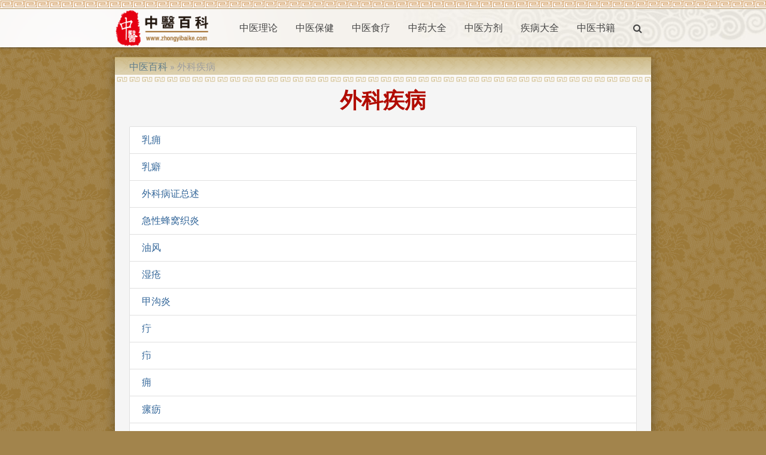

--- FILE ---
content_type: text/html; charset=UTF-8
request_url: https://zhongyibaike.com/tag/%E7%96%BE%E7%97%85%E5%A4%A7%E5%85%A8/%E5%A4%96%E7%A7%91%E7%96%BE%E7%97%85
body_size: 2454
content:
<!DOCTYPE html>
<html lang="zh-Hans">
<head>
  <meta charset="utf-8">
  <meta name="viewport" content="width=device-width,minimum-scale=1,initial-scale=1">
  <link rel="icon" type="image/png" href="/images/favicon.png" />
  <link rel="shortcut icon" href="/favicon.ico" />
  <title>标签：外科疾病【中医百科】</title>

  <link type="text/css" rel="stylesheet" href="/css/app.css" media="all"/>
  <!-- CSRF Token -->
  <meta name="csrf-token" content="XyYSopZMN0cH3Ii4P2USDjwWJkT16R6nraTXT3T7">
  <!-- Scripts -->
  <script>
      window.Laravel = {"csrfToken":"XyYSopZMN0cH3Ii4P2USDjwWJkT16R6nraTXT3T7"}  </script>
<script>
  (function(i,s,o,g,r,a,m){i['GoogleAnalyticsObject']=r;i[r]=i[r]||function(){
  (i[r].q=i[r].q||[]).push(arguments)},i[r].l=1*new Date();a=s.createElement(o),
  m=s.getElementsByTagName(o)[0];a.async=1;a.src=g;m.parentNode.insertBefore(a,m)
  })(window,document,'script','https://www.google-analytics.com/analytics.js','ga');

  ga('create', 'UA-19593835-1', 'auto');
  ga('send', 'pageview');

</script>
<script type="application/ld+json">
{"@context":"http://schema.org","@type":"WebSite","name":"中医百科","url":"https://zhongyibaike.com/","potentialAction":{"@type":"SearchAction","target":"https://zhongyibaike.com/search?q={search_term_string}","query-input":"required name=search_term_string"}}
</script>
</head>
<body class="p_body">

  <div class="p_topnav">
  </div>

  <header>
  <nav class="white p_nav">
    <div class="nav-wrapper container">
      <a id="logo-container" href="/" class="brand-logo">
        <img src="/images/logo.gif" alt="中医百科" />
      </a>
      <ul class="right hide-on-med-and-down">
        <li><a href="/wiki/中医理论">中医理论</a></li>
        <li><a href="/wiki/中医保健">中医保健</a></li>
        <li><a href="/wiki/中医食疗">中医食疗</a></li>
        <li><a href="/wiki/中药大全">中药大全</a></li>
        <li><a href="/wiki/中医方剂">中医方剂</a></li>
        <li><a href="/tag/疾病大全">疾病大全</a></li>
        <li><a href="/wiki/中医书籍">中医书籍</a></li>
        <li><a href="/search" onclick="event.preventDefault();$('#modal_search').modal('open');"><i class="fa fa-search" aria-hidden="true"></i></a></li>
      </ul>

      <ul id="slide-out" class="sidenav">
        <li><a href="/wiki/中医理论">中医理论</a></li>
        <li><a href="/wiki/中医保健">中医保健</a></li>
        <li><a href="/wiki/中医食疗">中医食疗</a></li>
        <li><a href="/wiki/中药大全">中药大全</a></li>
        <li><a href="/wiki/中医方剂">中医方剂</a></li>
        <li><a href="/tag/疾病大全">疾病大全</a></li>
        <li><a href="/wiki/中医书籍">中医书籍</a></li>
        <li><a href="/search" onclick="event.preventDefault();$('#modal_search').modal('open');"><i class="fa fa-search" aria-hidden="true"></i></a></li>
      </ul>
      <a href="#" data-target="slide-out" class="sidenav-trigger"><i class="fa fa-bars" aria-hidden="true"></i></a>
    </div>
  </nav>
  </header>

  <div id="modal_search" class="modal">
    <form id="search_form" action="/search" method="GET">
    <div class="modal-content">
      <div class="input-field col s12">
        <input name="q" type="text" id="serach_input" class="validate" autofocus>
        <label for="serach_input">Search</label>
      </div>
    </div>
    <div class="modal-footer">
      <a href="/search" onclick="event.preventDefault(); document.getElementById('search_form').submit();" class="modal-action modal-close waves-effect waves-green btn-flat">Search</a>
    </div>
    </form>
  </div>


<main class="container z-depth-3 p_main_container p_article_container">

  <article class="row p_article">

    <header>
      <div class="col s12 m8">
        <ol class="p_breadcrumbs">
          <li><a href="/">中医百科</a></li>
          <li>外科疾病</li>
        </ol>
      </div>
      <div class="col s12 m4 right-align truncate p_pubdate">
      </div>

      <div class="col s12">
        <h1 class="center-align p_title">
          外科疾病
        </h1>
      </div>
    </header>


    <section id="content">
      <div class="col s12 p_unreferenced_children">
        <ul class="collection">
          <li class="collection-item">
            <div>
                <a href="/wiki/乳痈">乳痈</a>
            </div>
        </li>
          <li class="collection-item">
            <div>
                <a href="/wiki/乳癖">乳癖</a>
            </div>
        </li>
          <li class="collection-item">
            <div>
                <a href="/wiki/外科病证总述">外科病证总述</a>
            </div>
        </li>
          <li class="collection-item">
            <div>
                <a href="/wiki/急性蜂窝织炎">急性蜂窝织炎</a>
            </div>
        </li>
          <li class="collection-item">
            <div>
                <a href="/wiki/油风">油风</a>
            </div>
        </li>
          <li class="collection-item">
            <div>
                <a href="/wiki/湿疮">湿疮</a>
            </div>
        </li>
          <li class="collection-item">
            <div>
                <a href="/wiki/甲沟炎">甲沟炎</a>
            </div>
        </li>
          <li class="collection-item">
            <div>
                <a href="/wiki/疔">疔</a>
            </div>
        </li>
          <li class="collection-item">
            <div>
                <a href="/wiki/疖">疖</a>
            </div>
        </li>
          <li class="collection-item">
            <div>
                <a href="/wiki/痈">痈</a>
            </div>
        </li>
          <li class="collection-item">
            <div>
                <a href="/wiki/瘰疬">瘰疬</a>
            </div>
        </li>
          <li class="collection-item">
            <div>
                <a href="/wiki/瘾疹">瘾疹</a>
            </div>
        </li>
          <li class="collection-item">
            <div>
                <a href="/wiki/白庀">白庀</a>
            </div>
        </li>
          <li class="collection-item">
            <div>
                <a href="/wiki/粉刺">粉刺</a>
            </div>
        </li>
          <li class="collection-item">
            <div>
                <a href="/wiki/精浊">精浊</a>
            </div>
        </li>
          <li class="collection-item">
            <div>
                <a href="/wiki/精癃">精癃</a>
            </div>
        </li>
          <li class="collection-item">
            <div>
                <a href="/wiki/缠腰火丹">缠腰火丹</a>
            </div>
        </li>
          <li class="collection-item">
            <div>
                <a href="/wiki/胆石症">胆石症</a>
            </div>
        </li>
          <li class="collection-item">
            <div>
                <a href="/wiki/脱疽">脱疽</a>
            </div>
        </li>
          <li class="collection-item">
            <div>
                <a href="/wiki/臁疮">臁疮</a>
            </div>
        </li>
          <li class="collection-item">
            <div>
                <a href="/wiki/落枕">落枕</a>
            </div>
        </li>
          <li class="collection-item">
            <div>
                <a href="/wiki/颜面部疖痈">颜面部疖痈</a>
            </div>
        </li>
        </ul>
      </div>
    </section>

  </article>

</main>


  <div class="p_topfooter">
  </div>

  <footer class="white page-footer p_footer">
    <div class="container">
      <div class="row">
        <div class="col s12 m8 l8">
          <h4 class="grey-text text-darken-2">中医百科</h4>
          <p class="grey-text text-darken-2">
            中医百科(zhongyibaike.com)是一个非盈利性的中医网站。<br>
            本站致力于介绍研究中医相关知识，收集整理中医中药相关资料，交流中医中药相关体验。<br>
            本站信息仅供参考，不能作为诊断及医疗的依据。如有转载或引用文章涉及版权问题，请与我们联系。
          </p>
        </div>
        <div class="col s12 m4 l4 center-align">
          <ul>
            <li>
                  <a href="/login">Login</a>
                                  </li>
                        <li><a href="/wiki/关于我们">关于我们</a></li>
            <li><a href="/wiki/版权声明">版权声明</a></li>
            <li><a href="/wiki/服务条款">服务条款</a></li>
            
            
          </ul>
        </div>
      </div>
    </div>
    <div class="footer-copyright">
      <div class="container">
        <div class="center-align grey-text text-darken-1">
          Copyright © 2011 - 2025 ZHONGYIBAIKE.COM All rights reserved.
        </div>
      </div>
    </div>
  </footer>

  <!-- Scripts -->
  <script type="text/javascript" src="/js/jquery.min.js"></script>
  <script type="text/javascript" src="/js/materialize.min.js"></script>
  <script type="text/javascript" src="/js/app.js"></script>
</body>
</html>
